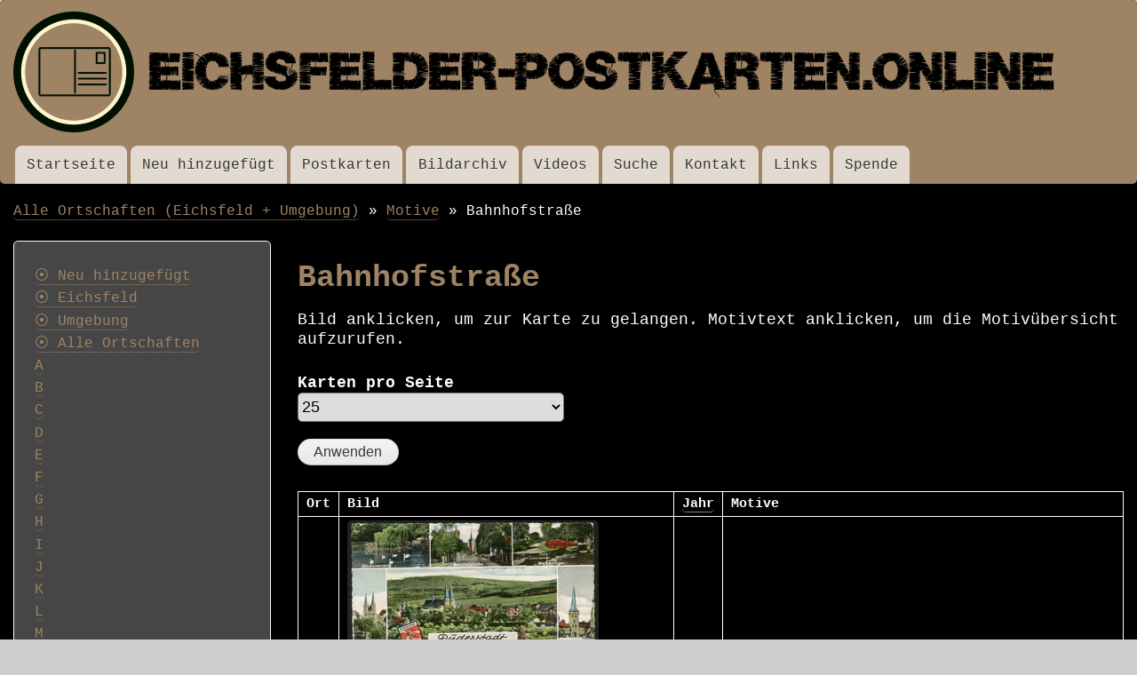

--- FILE ---
content_type: text/html; charset=UTF-8
request_url: https://eichsfelder-postkarten.online/postkarten/motive/bahnhofstrasse
body_size: 64845
content:
<!DOCTYPE html>
<html lang="de" dir="ltr">
  <head>
    <meta charset="utf-8" />
<meta name="Generator" content="Drupal 11 (https://www.drupal.org)" />
<meta name="MobileOptimized" content="width" />
<meta name="HandheldFriendly" content="true" />
<meta name="viewport" content="width=device-width, initial-scale=1.0" />
<link rel="icon" href="/sites/default/files/ak16.ico" type="image/vnd.microsoft.icon" />

    <title>Bahnhofstraße | Eichsfelder Postkarten online</title>
    <link rel="stylesheet" media="all" href="/sites/default/files/css/css_be7gqiu9zKT_eDRM2fGFE1mRjpXVsDvLjPjsCBc9bkE.css?delta=0&amp;language=de&amp;theme=bartik&amp;include=eJxVzEEKgDAMRNELVXskSXUowdRApyr19IKg4OYv3uInqU3XOJuQfUxChPSjAlIy-DE5YdHm9ZVsnsQGtm665TB7Rdy8FjG9ENjZUOJzPhQn49Ox-LIbbknAMVQ" />
<link rel="stylesheet" media="all" href="/sites/default/files/css/css_2K8x9DO7B-2DqN0x1vtnonc27ghLzgLAkk90grgMW94.css?delta=1&amp;language=de&amp;theme=bartik&amp;include=eJxVzEEKgDAMRNELVXskSXUowdRApyr19IKg4OYv3uInqU3XOJuQfUxChPSjAlIy-DE5YdHm9ZVsnsQGtm665TB7Rdy8FjG9ENjZUOJzPhQn49Ox-LIbbknAMVQ" />
<link rel="stylesheet" media="print" href="/sites/default/files/css/css_AroHIiBXrXf_EbNpLIzQGXDja9w_3jD83gszxE2b3XQ.css?delta=2&amp;language=de&amp;theme=bartik&amp;include=eJxVzEEKgDAMRNELVXskSXUowdRApyr19IKg4OYv3uInqU3XOJuQfUxChPSjAlIy-DE5YdHm9ZVsnsQGtm665TB7Rdy8FjG9ENjZUOJzPhQn49Ox-LIbbknAMVQ" />
<link rel="stylesheet" media="all" href="/sites/default/files/css/css__OIdUuuQaqc0OzVI_Fn-5iQgrQUEzif-pZItk5bnm8I.css?delta=3&amp;language=de&amp;theme=bartik&amp;include=eJxVzEEKgDAMRNELVXskSXUowdRApyr19IKg4OYv3uInqU3XOJuQfUxChPSjAlIy-DE5YdHm9ZVsnsQGtm665TB7Rdy8FjG9ENjZUOJzPhQn49Ox-LIbbknAMVQ" />

    
  </head>
  <body class="layout-one-sidebar layout-sidebar-first path-taxonomy">
        <a href="#main-content" class="visually-hidden focusable skip-link">
      Direkt zum Inhalt
    </a>
    
      <div class="dialog-off-canvas-main-canvas" data-off-canvas-main-canvas>
    <div id="page-wrapper">
  <div id="page">
    <header id="header" class="header" role="banner">
      <div class="section layout-container clearfix">
        
          <div class="clearfix region region-header">
    <div id="block-bartik-branding" class="settings-tray-editable clearfix site-branding block block-system block-system-branding-block" data-drupal-settingstray="editable">
  
    
        <a href="/" rel="home" class="site-branding__logo">
      <img src="/sites/default/files/logo.png" alt="Startseite" />
    </a>
    </div>

  </div>

          <div class="region region-primary-menu">
    
<nav role="navigation" aria-labelledby="block-bartik-main-menu-menu" id="block-bartik-main-menu" class="settings-tray-editable block block-menu navigation menu--main" data-drupal-settingstray="editable">
            
  <h2 class="visually-hidden" id="block-bartik-main-menu-menu">Menü</h2>
  

        <div class="content">
            <div class="menu-toggle-target menu-toggle-target-show" id="show-block-bartik-main-menu"></div>
      <div class="menu-toggle-target" id="hide-block-bartik-main-menu"></div>
      <a class="menu-toggle" href="#show-block-bartik-main-menu">&mdash; Menü anzeigen</a>
      <a class="menu-toggle menu-toggle--hide" href="#hide-block-bartik-main-menu">Ausblenden &mdash; Menü</a>
      
              <ul class="clearfix menu">
                    <li class="menu-item">
        <a href="/startseite" data-drupal-link-system-path="startseite">Startseite</a>
              </li>
                <li class="menu-item">
        <a href="/postkarten/neue-postkarten" title="zuletzt hinzugefügte Postkarten" data-drupal-link-system-path="postkarten/neue-postkarten">Neu hinzugefügt</a>
              </li>
                <li class="menu-item">
        <a href="/postkarten" title="Alle Ortschaften (Eichsfeld + Umgebung)" data-drupal-link-system-path="postkarten">Postkarten</a>
              </li>
                <li class="menu-item">
        <a href="/bildarchiv" title="Bildarchiv &quot;Verlag Aloys Mecke Duderstadt&quot;" data-drupal-link-system-path="bildarchiv">Bildarchiv</a>
              </li>
                <li class="menu-item">
        <a href="/videos" title="Videos">Videos</a>
              </li>
                <li class="menu-item">
        <a href="/suche" title="Volltextsuche, mehrere Suchwörter gleichzeitig möglich" data-drupal-link-system-path="suche">Suche</a>
              </li>
                <li class="menu-item">
        <a href="/kontakt" title="Kontaktformular - Frage / Anmerkungen gerne hier">Kontakt</a>
              </li>
                <li class="menu-item">
        <a href="/Links">Links</a>
              </li>
                <li class="menu-item">
        <a href="https://www.paypal.com/paypalme/eichsfelderpostkarte/3" title="Spende für www.Eichsfelder-Postkarten.online">Spende</a>
              </li>
        </ul>
  


    </div>
  </nav>

  </div>

      </div>
    </header>
          <div class="highlighted">
        <aside class="layout-container section clearfix" role="complementary">
            <div class="region region-highlighted">
    <div data-drupal-messages-fallback class="hidden"></div>

  </div>

        </aside>
      </div>
            <div id="main-wrapper" class="layout-main-wrapper layout-container clearfix">
      <div id="main" class="layout-main clearfix">
          <div class="region region-breadcrumb">
    <div id="block-bartik-breadcrumbs" class="settings-tray-editable block block-system block-system-breadcrumb-block" data-drupal-settingstray="editable">
  
    
      <div class="content">
        <nav class="breadcrumb" role="navigation" aria-labelledby="system-breadcrumb">
    <h2 id="system-breadcrumb" class="visually-hidden">Pfadnavigation</h2>
    <ol>
          <li>
                  <a href="/postkarten">Alle Ortschaften (Eichsfeld + Umgebung)</a>
              </li>
          <li>
                  <a href="/postkarten/motive">Motive</a>
              </li>
          <li>
                  Bahnhofstraße
              </li>
        </ol>
  </nav>

    </div>
  </div>

  </div>

        <main id="content" class="column main-content" role="main">
          <section class="section">
            <a id="main-content" tabindex="-1"></a>
              <div class="region region-content">
    <div id="block-bartik-page-title" class="block block-core block-page-title-block">
  
    
      <div class="content">
      

  <h1 class="title page-title">Bahnhofstraße</h1>


    </div>
  </div>
<div id="block-bartik-content" class="block block-system block-system-main-block">
  
    
      <div class="content">
      <div class="views-element-container"><div class="view view-taxonomy-term view-id-taxonomy_term view-display-id-page_1 js-view-dom-id-9dda6685bc826dad5d5cab6745506bfdda4138da6f8575a15924c514f916e50b">
  
    
      <div class="view-header">
      Bild anklicken, um zur Karte zu gelangen. Motivtext anklicken, um die Motivübersicht aufzurufen.
<br><br>
    </div>
        <div class="view-filters">
      <form class="views-exposed-form" data-drupal-selector="views-exposed-form-taxonomy-term-page-1" action="/postkarten/motive/bahnhofstrasse" method="get" id="views-exposed-form-taxonomy-term-page-1" accept-charset="UTF-8">
  <div class="form--inline clearfix">
  <div class="js-form-item form-item js-form-type-select form-type-select js-form-item-items-per-page form-item-items-per-page">
      <label for="edit-items-per-page">Karten pro Seite</label>
        <select data-drupal-selector="edit-items-per-page" id="edit-items-per-page" name="items_per_page" class="form-select">
            <option value="5">5</option>
                <option value="10">10</option>
                <option value="25" selected="selected">25</option>
                <option value="50">50</option>
                <option value="100">100</option>
      </select>

        </div>
<div data-drupal-selector="edit-actions" class="form-actions js-form-wrapper form-wrapper" id="edit-actions"><input data-drupal-selector="edit-submit-taxonomy-term" type="submit" id="edit-submit-taxonomy-term" value="Anwenden" class="button js-form-submit form-submit" />
</div>

</div>

</form>

    </div>
    
      <div class="view-content">
      <table class="views-table views-view-table cols-4">
        <thead>
      <tr>
                                                  <th id="view-field-ort-table-column" class="views-field views-field-field-ort" scope="col">Ort</th>
                                                  <th class="views-align-left views-field views-field-field-image views-align-left" id="view-field-image-table-column" scope="col">Bild</th>
                                                  <th class="views-align-left views-field views-field-field-jahr views-align-left" id="view-field-jahr-table-column" scope="col"><a href="?items_per_page=25&amp;order=field_jahr&amp;sort=asc" title="Nach Jahr sortieren" rel="nofollow">Jahr</a></th>
                                                  <th id="view-field-motive-table-column" class="views-field views-field-field-motive" scope="col">Motive</th>
              </tr>
    </thead>
    <tbody>
          <tr>
                                                                                        <td headers="view-field-ort-table-column" class="views-field views-field-field-ort"><a href="/postkarten/d/duderstadt" hreflang="de">Duderstadt</a>          </td>
                                                                                        <td headers="view-field-image-table-column" class="views-field views-field-field-image views-align-left">  <a href="/postkarten/d/duderstadt/duderstadt-1841" hreflang="de"><img loading="lazy" src="/sites/default/files/styles/meine_bildvorschau_fixe_hoehe_250_/public/aks/2025-01-05/ScanImage57206.jpg?itok=tPvsZRyC" width="283" height="200" alt="" class="image-style-meine-bildvorschau-fixe-hoehe-250-" />

</a>
  <a href="/postkarten/d/duderstadt/duderstadt-1841" hreflang="de"><img loading="lazy" src="/sites/default/files/styles/meine_bildvorschau_fixe_hoehe_250_/public/aks/2025-01-05/ScanImage57207.jpg?itok=vcmv9Ntn" width="281" height="200" alt="" class="image-style-meine-bildvorschau-fixe-hoehe-250-" />

</a>
          </td>
                                                                                        <td headers="view-field-jahr-table-column" class="views-field views-field-field-jahr views-align-left">1964          </td>
                                                                                        <td headers="view-field-motive-table-column" class="views-field views-field-field-motive"><a href="/postkarten/motive/schwanenteich" hreflang="de">Schwanenteich</a>, <a href="/postkarten/motive/bahnhofstrasse" hreflang="de">Bahnhofstraße</a>, <a href="/postkarten/motive/wall-anlagen" hreflang="de">Wall-Anlagen</a>, <a href="/postkarten/motive/mariensaeule" hreflang="de">Mariensäule</a>, <a href="/postkarten/motive/panorama" hreflang="de">Panorama</a>, <a href="/postkarten/motive/westerturm" hreflang="de">Westerturm</a>, <a href="/postkarten/motive/st-cyriakuskirche" hreflang="de">St. Cyriakuskirche</a>, <a href="/postkarten/motive/rathaus" hreflang="de">Rathaus</a>, <a href="/postkarten/motive/marktstrasse-und-st-servatiuskirche" hreflang="de">Marktstraße und St. Servatiuskirche</a>          </td>
              </tr>
          <tr>
                                                                                        <td headers="view-field-ort-table-column" class="views-field views-field-field-ort"><a href="/postkarten/d/duderstadt" hreflang="de">Duderstadt</a>          </td>
                                                                                        <td headers="view-field-image-table-column" class="views-field views-field-field-image views-align-left">  <a href="/postkarten/d/duderstadt/gruss-aus-duderstadt-415" hreflang="de"><img loading="lazy" src="/sites/default/files/styles/meine_bildvorschau_fixe_hoehe_250_/public/aks/2024-11-27/ScanImage57089.jpg?itok=gIMyxp4J" width="292" height="200" alt="" class="image-style-meine-bildvorschau-fixe-hoehe-250-" />

</a>
  <a href="/postkarten/d/duderstadt/gruss-aus-duderstadt-415" hreflang="de"><img loading="lazy" src="/sites/default/files/styles/meine_bildvorschau_fixe_hoehe_250_/public/aks/2024-11-27/ScanImage57090.jpg?itok=hmgaH5fq" width="292" height="200" alt="" class="image-style-meine-bildvorschau-fixe-hoehe-250-" />

</a>
          </td>
                                                                                        <td headers="view-field-jahr-table-column" class="views-field views-field-field-jahr views-align-left">-          </td>
                                                                                        <td headers="view-field-motive-table-column" class="views-field views-field-field-motive"><a href="/postkarten/motive/rathaus-u-cyriakuskirche" hreflang="de">Rathaus u. Cyriakuskirche</a>, <a href="/postkarten/motive/rathaus" hreflang="de">Rathaus</a>, <a href="/postkarten/motive/westertor" hreflang="de">Westertor</a>, <a href="/postkarten/motive/wallanlagen" hreflang="de">Wallanlagen</a>, <a href="/postkarten/motive/schwanenteich" hreflang="de">Schwanenteich</a>, <a href="/postkarten/motive/marktstr-u-st-servatiuskirche" hreflang="de">Marktstr. u. St. Servatiuskirche</a>, <a href="/postkarten/motive/marktstrasse" hreflang="de">Marktstraße</a>, <a href="/postkarten/motive/bahnhofstrasse" hreflang="de">Bahnhofstraße</a>          </td>
              </tr>
          <tr>
                                                                                        <td headers="view-field-ort-table-column" class="views-field views-field-field-ort"><a href="/postkarten/d/duderstadt" hreflang="de">Duderstadt</a>          </td>
                                                                                        <td headers="view-field-image-table-column" class="views-field views-field-field-image views-align-left">  <a href="/postkarten/d/duderstadt/duderstadt-1691" hreflang="de"><img loading="lazy" src="/sites/default/files/styles/meine_bildvorschau_fixe_hoehe_250_/public/aks/2024-11-24/ScanImage57081.jpg?itok=ByYVIBlT" width="279" height="200" alt="" class="image-style-meine-bildvorschau-fixe-hoehe-250-" />

</a>
  <a href="/postkarten/d/duderstadt/duderstadt-1691" hreflang="de"><img loading="lazy" src="/sites/default/files/styles/meine_bildvorschau_fixe_hoehe_250_/public/aks/2024-11-24/ScanImage57082.jpg?itok=HVb8ZNke" width="279" height="200" alt="" class="image-style-meine-bildvorschau-fixe-hoehe-250-" />

</a>
          </td>
                                                                                        <td headers="view-field-jahr-table-column" class="views-field views-field-field-jahr views-align-left">-          </td>
                                                                                        <td headers="view-field-motive-table-column" class="views-field views-field-field-motive"><a href="/postkarten/motive/rathaus" hreflang="de">Rathaus</a>, <a href="/postkarten/motive/gesamtansicht" hreflang="de">Gesamtansicht</a>, <a href="/postkarten/motive/st-cyriakus-mit-mariensaeule" hreflang="de">St. Cyriakus mit Mariensäule</a>, <a href="/postkarten/motive/obertorstrasse-0" hreflang="de">Obertorstraße</a>, <a href="/postkarten/motive/fachwerkhaus" hreflang="de">Fachwerkhaus</a>, <a href="/postkarten/motive/steintorstrasse" hreflang="de">Steintorstraße</a>, <a href="/postkarten/motive/marktstrasse" hreflang="de">Marktstraße</a>, <a href="/postkarten/motive/westertor" hreflang="de">Westertor</a>, <a href="/postkarten/motive/bahnhofstrasse" hreflang="de">Bahnhofstraße</a>          </td>
              </tr>
          <tr>
                                                                                        <td headers="view-field-ort-table-column" class="views-field views-field-field-ort"><a href="/postkarten/d/duderstadt" hreflang="de">Duderstadt</a>          </td>
                                                                                        <td headers="view-field-image-table-column" class="views-field views-field-field-image views-align-left">  <a href="/postkarten/d/duderstadt/duderstadt-1528" hreflang="de"><img loading="lazy" src="/sites/default/files/styles/meine_bildvorschau_fixe_hoehe_250_/public/aks/2024-11-24/ScanImage57050.jpg?itok=bhknee0F" width="279" height="200" alt="" class="image-style-meine-bildvorschau-fixe-hoehe-250-" />

</a>
  <a href="/postkarten/d/duderstadt/duderstadt-1528" hreflang="de"><img loading="lazy" src="/sites/default/files/styles/meine_bildvorschau_fixe_hoehe_250_/public/aks/2024-11-24/ScanImage57051.jpg?itok=-GW8cI9f" width="279" height="200" alt="" class="image-style-meine-bildvorschau-fixe-hoehe-250-" />

</a>
          </td>
                                                                                        <td headers="view-field-jahr-table-column" class="views-field views-field-field-jahr views-align-left">1983          </td>
                                                                                        <td headers="view-field-motive-table-column" class="views-field views-field-field-motive"><a href="/postkarten/motive/schwanenteich" hreflang="de">Schwanenteich</a>, <a href="/postkarten/motive/bahnhofstrasse" hreflang="de">Bahnhofstraße</a>, <a href="/postkarten/motive/wall-anlagen" hreflang="de">Wall-Anlagen</a>, <a href="/postkarten/motive/mariensaeule" hreflang="de">Mariensäule</a>, <a href="/postkarten/motive/teilansicht" hreflang="de">Teilansicht</a>, <a href="/postkarten/motive/westerturm" hreflang="de">Westerturm</a>, <a href="/postkarten/motive/st-cyriakuskirche" hreflang="de">St. Cyriakuskirche</a>, <a href="/postkarten/motive/rathaus" hreflang="de">Rathaus</a>, <a href="/postkarten/motive/marktstrasse-und-st-servatiuskirche" hreflang="de">Marktstraße und St. Servatiuskirche</a>          </td>
              </tr>
          <tr>
                                                                                        <td headers="view-field-ort-table-column" class="views-field views-field-field-ort"><a href="/postkarten/d/duderstadt" hreflang="de">Duderstadt</a>          </td>
                                                                                        <td headers="view-field-image-table-column" class="views-field views-field-field-image views-align-left">  <a href="/postkarten/d/duderstadt/gruss-aus-duderstadt-408" hreflang="de"><img loading="lazy" src="/sites/default/files/styles/meine_bildvorschau_fixe_hoehe_250_/public/aks/2024-03-12/ScanImage56757.jpg?itok=dRiWrFbY" width="298" height="200" alt="" class="image-style-meine-bildvorschau-fixe-hoehe-250-" />

</a>
  <a href="/postkarten/d/duderstadt/gruss-aus-duderstadt-408" hreflang="de"><img loading="lazy" src="/sites/default/files/styles/meine_bildvorschau_fixe_hoehe_250_/public/aks/2024-03-12/ScanImage56758.jpg?itok=Db_gttVx" width="294" height="200" alt="" class="image-style-meine-bildvorschau-fixe-hoehe-250-" />

</a>
  <a href="/postkarten/d/duderstadt/gruss-aus-duderstadt-408" hreflang="de"><img loading="lazy" src="/sites/default/files/styles/meine_bildvorschau_fixe_hoehe_250_/public/aks/2024-03-12/ScanImage56759.jpg?itok=Ys9iM7Ir" width="99" height="200" alt="" class="image-style-meine-bildvorschau-fixe-hoehe-250-" />

</a>
          </td>
                                                                                        <td headers="view-field-jahr-table-column" class="views-field views-field-field-jahr views-align-left">1961          </td>
                                                                                        <td headers="view-field-motive-table-column" class="views-field views-field-field-motive"><a href="/postkarten/motive/blick-auf-die-st-cyriakuskirche" hreflang="de">Blick auf die St. Cyriakuskirche</a>, <a href="/postkarten/motive/apothekenstrasse" hreflang="de">Apothekenstraße</a>, <a href="/postkarten/motive/bahnhofstrasse" hreflang="de">Bahnhofstraße</a>, <a href="/postkarten/motive/gesamtansicht" hreflang="de">Gesamtansicht</a>, <a href="/postkarten/motive/westerturm-u-mariensaeule" hreflang="de">Westerturm u. Mariensäule</a>, <a href="/postkarten/motive/marktstrasse-mit-st-servatiuskirche" hreflang="de">Marktstraße mit St. Servatiuskirche</a>, <a href="/postkarten/motive/staedt-badeanstalt-m-jugendherberge" hreflang="de">Städt. Badeanstalt m. Jugendherberge</a>, <a href="/postkarten/motive/rathaustreppe" hreflang="de">Rathaustreppe</a>, <a href="/postkarten/motive/altes-fachwerkhaus" hreflang="de">Altes Fachwerkhaus</a>, <a href="/postkarten/motive/ursulinen-kloster" hreflang="de">Ursulinen-Kloster</a>, <a href="/postkarten/motive/blick-vom-stadtberg" hreflang="de">Blick vom Stadtberg</a>, <a href="/postkarten/motive/marktstrasse" hreflang="de">Marktstraße</a>          </td>
              </tr>
          <tr>
                                                                                        <td headers="view-field-ort-table-column" class="views-field views-field-field-ort"><a href="/postkarten/d/duderstadt-belege" hreflang="de">Duderstadt - Belege</a>          </td>
                                                                                        <td headers="view-field-image-table-column" class="views-field views-field-field-image views-align-left">  <a href="/postkarten/d/duderstadt-belege/duderstadt-431" hreflang="de"><img loading="lazy" src="/sites/default/files/styles/meine_bildvorschau_fixe_hoehe_250_/public/aks/2022-12-11/Bild0001.jpg?itok=RYXIPJXg" width="301" height="200" alt="" class="image-style-meine-bildvorschau-fixe-hoehe-250-" />

</a>
          </td>
                                                                                        <td headers="view-field-jahr-table-column" class="views-field views-field-field-jahr views-align-left">-          </td>
                                                                                        <td headers="view-field-motive-table-column" class="views-field views-field-field-motive"><a href="/postkarten/motive/bahnhofstrasse" hreflang="de">Bahnhofstraße</a>, <a href="/postkarten/motive/st-servatius-kirche-0" hreflang="de">St. Servatius-Kirche</a>          </td>
              </tr>
          <tr>
                                                                                        <td headers="view-field-ort-table-column" class="views-field views-field-field-ort"><a href="/postkarten/d/duderstadt-belege" hreflang="de">Duderstadt - Belege</a>          </td>
                                                                                        <td headers="view-field-image-table-column" class="views-field views-field-field-image views-align-left">  <a href="/postkarten/d/duderstadt-belege/duderstadt-430" hreflang="de"><img loading="lazy" src="/sites/default/files/styles/meine_bildvorschau_fixe_hoehe_250_/public/aks/2022-12-11/318-4%2C3.jpg?itok=Ji9haL5y" width="293" height="200" alt="" class="image-style-meine-bildvorschau-fixe-hoehe-250-" />

</a>
          </td>
                                                                                        <td headers="view-field-jahr-table-column" class="views-field views-field-field-jahr views-align-left">-          </td>
                                                                                        <td headers="view-field-motive-table-column" class="views-field views-field-field-motive"><a href="/postkarten/motive/bahnhofstrasse" hreflang="de">Bahnhofstraße</a>, <a href="/postkarten/motive/st-cyriakus-kirche" hreflang="de">St. Cyriakus-Kirche</a>          </td>
              </tr>
          <tr>
                                                                                        <td headers="view-field-ort-table-column" class="views-field views-field-field-ort"><a href="/postkarten/d/duderstadt-belege" hreflang="de">Duderstadt - Belege</a>          </td>
                                                                                        <td headers="view-field-image-table-column" class="views-field views-field-field-image views-align-left">  <a href="/postkarten/d/duderstadt-belege/duderstadt-101" hreflang="de"><img loading="lazy" src="/sites/default/files/styles/meine_bildvorschau_fixe_hoehe_250_/public/aks/2022-12-09/Bild0006.jpg?itok=NlEi0e_r" width="301" height="200" alt="" class="image-style-meine-bildvorschau-fixe-hoehe-250-" />

</a>
          </td>
                                                                                        <td headers="view-field-jahr-table-column" class="views-field views-field-field-jahr views-align-left">-          </td>
                                                                                        <td headers="view-field-motive-table-column" class="views-field views-field-field-motive"><a href="/postkarten/motive/stadtwall" hreflang="de">Stadtwall</a>, <a href="/postkarten/motive/feilenfabrik" hreflang="de">Feilenfabrik</a>, <a href="/postkarten/motive/bahnhofstrasse" hreflang="de">Bahnhofstraße</a>          </td>
              </tr>
          <tr>
                                                                                        <td headers="view-field-ort-table-column" class="views-field views-field-field-ort"><a href="/postkarten/d/duderstadt-belege" hreflang="de">Duderstadt - Belege</a>          </td>
                                                                                        <td headers="view-field-image-table-column" class="views-field views-field-field-image views-align-left">  <a href="/postkarten/d/duderstadt-belege/duderstadt-287" hreflang="de"><img loading="lazy" src="/sites/default/files/styles/meine_bildvorschau_fixe_hoehe_250_/public/aks/2022-11-26/IMG_0043.JPG?itok=lzZw-Nuv" width="300" height="200" alt="" class="image-style-meine-bildvorschau-fixe-hoehe-250-" />

</a>
  <a href="/postkarten/d/duderstadt-belege/duderstadt-287" hreflang="de"><img loading="lazy" src="/sites/default/files/styles/meine_bildvorschau_fixe_hoehe_250_/public/aks/2022-11-26/IMG_0043-Repaired-Enhanced-Colorized.jpg?itok=Atky0tJS" width="300" height="200" alt="" class="image-style-meine-bildvorschau-fixe-hoehe-250-" />

</a>
  <a href="/postkarten/d/duderstadt-belege/duderstadt-287" hreflang="de"><img loading="lazy" src="/sites/default/files/styles/meine_bildvorschau_fixe_hoehe_250_/public/aks/2022-11-26/IMG_0044.JPG?itok=-jBHAI03" width="300" height="200" alt="" class="image-style-meine-bildvorschau-fixe-hoehe-250-" />

</a>
  <a href="/postkarten/d/duderstadt-belege/duderstadt-287" hreflang="de"><img loading="lazy" src="/sites/default/files/styles/meine_bildvorschau_fixe_hoehe_250_/public/aks/2022-11-26/IMG_0046.JPG?itok=JuDSDHJq" width="300" height="200" alt="" class="image-style-meine-bildvorschau-fixe-hoehe-250-" />

</a>
  <a href="/postkarten/d/duderstadt-belege/duderstadt-287" hreflang="de"><img loading="lazy" src="/sites/default/files/styles/meine_bildvorschau_fixe_hoehe_250_/public/aks/2022-11-26/IMG_0045.JPG?itok=W2EH7Nra" width="300" height="200" alt="" class="image-style-meine-bildvorschau-fixe-hoehe-250-" />

</a>
  <a href="/postkarten/d/duderstadt-belege/duderstadt-287" hreflang="de"><img loading="lazy" src="/sites/default/files/styles/meine_bildvorschau_fixe_hoehe_250_/public/aks/2022-11-26/IMG_0045-Repaired-Enhanced-Colorized.jpg?itok=mr4sMJTU" width="300" height="200" alt="" class="image-style-meine-bildvorschau-fixe-hoehe-250-" />

</a>
          </td>
                                                                                        <td headers="view-field-jahr-table-column" class="views-field views-field-field-jahr views-align-left">1939          </td>
                                                                                        <td headers="view-field-motive-table-column" class="views-field views-field-field-motive"><a href="/postkarten/motive/bahnhofstrasse" hreflang="de">Bahnhofstraße</a>          </td>
              </tr>
          <tr>
                                                                                        <td headers="view-field-ort-table-column" class="views-field views-field-field-ort"><a href="/postkarten/d/duderstadt-belege" hreflang="de">Duderstadt - Belege</a>          </td>
                                                                                        <td headers="view-field-image-table-column" class="views-field views-field-field-image views-align-left">  <a href="/postkarten/d/duderstadt-belege/duderstadt-282" hreflang="de"><img loading="lazy" src="/sites/default/files/styles/meine_bildvorschau_fixe_hoehe_250_/public/aks/2022-11-26/Bild0001.jpg?itok=Y8_O_gE6" width="155" height="200" alt="" class="image-style-meine-bildvorschau-fixe-hoehe-250-" />

</a>
  <a href="/postkarten/d/duderstadt-belege/duderstadt-282" hreflang="de"><img loading="lazy" src="/sites/default/files/styles/meine_bildvorschau_fixe_hoehe_250_/public/aks/2022-11-26/Bild0004.jpg?itok=mFGI9hq0" width="266" height="200" alt="" class="image-style-meine-bildvorschau-fixe-hoehe-250-" />

</a>
          </td>
                                                                                        <td headers="view-field-jahr-table-column" class="views-field views-field-field-jahr views-align-left">1936          </td>
                                                                                        <td headers="view-field-motive-table-column" class="views-field views-field-field-motive"><a href="/postkarten/motive/sparkasse" hreflang="de">Sparkasse</a>, <a href="/postkarten/motive/bahnhofstrasse" hreflang="de">Bahnhofstraße</a>          </td>
              </tr>
          <tr>
                                                                                        <td headers="view-field-ort-table-column" class="views-field views-field-field-ort"><a href="/postkarten/l/leinefelde-belege" hreflang="de">Leinefelde - Belege</a>          </td>
                                                                                        <td headers="view-field-image-table-column" class="views-field views-field-field-image views-align-left">  <a href="/postkarten/l/leinefelde-belege/leinefelde-18" hreflang="de"><img loading="lazy" src="/sites/default/files/styles/meine_bildvorschau_fixe_hoehe_250_/public/aks/2022-10-21/308%2063-56.jpg?itok=ne22hWrv" width="313" height="200" alt="" class="image-style-meine-bildvorschau-fixe-hoehe-250-" />

</a>
          </td>
                                                                                        <td headers="view-field-jahr-table-column" class="views-field views-field-field-jahr views-align-left">-          </td>
                                                                                        <td headers="view-field-motive-table-column" class="views-field views-field-field-motive"><a href="/postkarten/motive/bahnhofstrasse" hreflang="de">Bahnhofstraße</a>          </td>
              </tr>
          <tr>
                                                                                        <td headers="view-field-ort-table-column" class="views-field views-field-field-ort"><a href="/postkarten/g/gieboldehausen-belege" hreflang="de">Gieboldehausen - Belege</a>          </td>
                                                                                        <td headers="view-field-image-table-column" class="views-field views-field-field-image views-align-left">  <a href="/postkarten/g/gieboldehausen-belege/gieboldehausen-18" hreflang="de"><img loading="lazy" src="/sites/default/files/styles/meine_bildvorschau_fixe_hoehe_250_/public/aks/2022-09-28/323-8%2C10.jpg?itok=5nArfmzE" width="312" height="200" alt="" class="image-style-meine-bildvorschau-fixe-hoehe-250-" />

</a>
  <a href="/postkarten/g/gieboldehausen-belege/gieboldehausen-18" hreflang="de"><img loading="lazy" src="/sites/default/files/styles/meine_bildvorschau_fixe_hoehe_250_/public/aks/2022-09-28/gieboldehausen2.jpg?itok=kne1dwh6" width="332" height="200" alt="" class="image-style-meine-bildvorschau-fixe-hoehe-250-" />

</a>
          </td>
                                                                                        <td headers="view-field-jahr-table-column" class="views-field views-field-field-jahr views-align-left">-          </td>
                                                                                        <td headers="view-field-motive-table-column" class="views-field views-field-field-motive"><a href="/postkarten/motive/bahnhofstrasse" hreflang="de">Bahnhofstraße</a>          </td>
              </tr>
          <tr>
                                                                                        <td headers="view-field-ort-table-column" class="views-field views-field-field-ort"><a href="/postkarten/b/birkungen-belege" hreflang="de">Birkungen - Belege</a>          </td>
                                                                                        <td headers="view-field-image-table-column" class="views-field views-field-field-image views-align-left">  <a href="/postkarten/b/birkungen-belege/birkungen-3" hreflang="de"><img loading="lazy" src="/sites/default/files/styles/meine_bildvorschau_fixe_hoehe_250_/public/aks/2022-09-13/birkungen-SharpenAI-Motion-DeNoiseAI-severe-noise.jpg?itok=2jsggV0y" width="331" height="200" alt="" class="image-style-meine-bildvorschau-fixe-hoehe-250-" />

</a>
          </td>
                                                                                        <td headers="view-field-jahr-table-column" class="views-field views-field-field-jahr views-align-left">-          </td>
                                                                                        <td headers="view-field-motive-table-column" class="views-field views-field-field-motive"><a href="/postkarten/motive/bahnhofstrasse" hreflang="de">Bahnhofstraße</a>          </td>
              </tr>
          <tr>
                                                                                        <td headers="view-field-ort-table-column" class="views-field views-field-field-ort"><a href="/postkarten/d/duderstadt-belege" hreflang="de">Duderstadt - Belege</a>          </td>
                                                                                        <td headers="view-field-image-table-column" class="views-field views-field-field-image views-align-left">  <a href="/postkarten/d/duderstadt-belege/duderstadt-130" hreflang="de"><img loading="lazy" src="/sites/default/files/styles/meine_bildvorschau_fixe_hoehe_250_/public/aks/2022-07-18/Bahnhofstra%C3%9Fe.jpeg?itok=66eQXKj3" width="129" height="200" alt="" class="image-style-meine-bildvorschau-fixe-hoehe-250-" />

</a>
  <a href="/postkarten/d/duderstadt-belege/duderstadt-130" hreflang="de"><img loading="lazy" src="/sites/default/files/styles/meine_bildvorschau_fixe_hoehe_250_/public/aks/2022-07-18/sparkasse.jpeg?itok=jbSFN9ak" width="136" height="200" alt="" class="image-style-meine-bildvorschau-fixe-hoehe-250-" />

</a>
          </td>
                                                                                        <td headers="view-field-jahr-table-column" class="views-field views-field-field-jahr views-align-left">1982          </td>
                                                                                        <td headers="view-field-motive-table-column" class="views-field views-field-field-motive"><a href="/postkarten/motive/bahnhofstrasse" hreflang="de">Bahnhofstraße</a>          </td>
              </tr>
          <tr>
                                                                                        <td headers="view-field-ort-table-column" class="views-field views-field-field-ort"><a href="/postkarten/r/rhumspringe-belege" hreflang="de">Rhumspringe - Belege</a>          </td>
                                                                                        <td headers="view-field-image-table-column" class="views-field views-field-field-image views-align-left">  <a href="/postkarten/r/rhumspringe-belege/rhumspringe-fotoarchiv-bahnhofstrasse" hreflang="de"><img loading="lazy" src="/sites/default/files/styles/meine_bildvorschau_fixe_hoehe_250_/public/aks/2022-05-26/006-gigapixel-very_compressed-scale-2_00x.jpeg?itok=TxJvaifi" width="289" height="200" alt="" class="image-style-meine-bildvorschau-fixe-hoehe-250-" />

</a>
  <a href="/postkarten/r/rhumspringe-belege/rhumspringe-fotoarchiv-bahnhofstrasse" hreflang="de"><img loading="lazy" src="/sites/default/files/styles/meine_bildvorschau_fixe_hoehe_250_/public/aks/2022-05-26/0007-gigapixel-very_compressed-scale-2_00x.jpeg?itok=rcwqr7fc" width="285" height="200" alt="" class="image-style-meine-bildvorschau-fixe-hoehe-250-" />

</a>
          </td>
                                                                                        <td headers="view-field-jahr-table-column" class="views-field views-field-field-jahr views-align-left">-          </td>
                                                                                        <td headers="view-field-motive-table-column" class="views-field views-field-field-motive"><a href="/postkarten/motive/bahnhofstrasse" hreflang="de">Bahnhofstraße</a>          </td>
              </tr>
          <tr>
                                                                                        <td headers="view-field-ort-table-column" class="views-field views-field-field-ort"><a href="/postkarten/r/rhumspringe-belege" hreflang="de">Rhumspringe - Belege</a>          </td>
                                                                                        <td headers="view-field-image-table-column" class="views-field views-field-field-image views-align-left">  <a href="/postkarten/r/rhumspringe-belege/rhumspringe-69" hreflang="de"><img loading="lazy" src="/sites/default/files/styles/meine_bildvorschau_fixe_hoehe_250_/public/aks/2022-05-17/099-gigapixel-very_compressed-scale-2_00x.jpeg?itok=g5kP0qaX" width="202" height="200" alt="" class="image-style-meine-bildvorschau-fixe-hoehe-250-" />

</a>
          </td>
                                                                                        <td headers="view-field-jahr-table-column" class="views-field views-field-field-jahr views-align-left">1969          </td>
                                                                                        <td headers="view-field-motive-table-column" class="views-field views-field-field-motive"><a href="/postkarten/motive/bahnhofstrasse" hreflang="de">Bahnhofstraße</a>          </td>
              </tr>
          <tr>
                                                                                        <td headers="view-field-ort-table-column" class="views-field views-field-field-ort"><a href="/postkarten/d/duderstadt" hreflang="de">Duderstadt</a>          </td>
                                                                                        <td headers="view-field-image-table-column" class="views-field views-field-field-image views-align-left">  <a href="/postkarten/d/duderstadt/duderstadt-2490" hreflang="de"><img loading="lazy" src="/sites/default/files/styles/meine_bildvorschau_fixe_hoehe_250_/public/aks/2022-05-12/ScanImage54739%2C%201914.jpg?itok=BHNh6rWr" width="304" height="200" alt="" class="image-style-meine-bildvorschau-fixe-hoehe-250-" />

</a>
  <a href="/postkarten/d/duderstadt/duderstadt-2490" hreflang="de"><img loading="lazy" src="/sites/default/files/styles/meine_bildvorschau_fixe_hoehe_250_/public/aks/2022-05-12/ScanImage54740.jpg?itok=pCby-kqB" width="304" height="200" alt="" class="image-style-meine-bildvorschau-fixe-hoehe-250-" />

</a>
          </td>
                                                                                        <td headers="view-field-jahr-table-column" class="views-field views-field-field-jahr views-align-left">1914          </td>
                                                                                        <td headers="view-field-motive-table-column" class="views-field views-field-field-motive"><a href="/postkarten/motive/bahnhofstrasse" hreflang="de">Bahnhofstraße</a>          </td>
              </tr>
          <tr>
                                                                                        <td headers="view-field-ort-table-column" class="views-field views-field-field-ort"><a href="/postkarten/d/duderstadt" hreflang="de">Duderstadt</a>          </td>
                                                                                        <td headers="view-field-image-table-column" class="views-field views-field-field-image views-align-left">  <a href="/postkarten/d/duderstadt/duderstadt-2489" hreflang="de"><img loading="lazy" src="/sites/default/files/styles/meine_bildvorschau_fixe_hoehe_250_/public/aks/2022-05-12/ScanImage54737.jpg?itok=mw0fwgZe" width="296" height="200" alt="" class="image-style-meine-bildvorschau-fixe-hoehe-250-" />

</a>
  <a href="/postkarten/d/duderstadt/duderstadt-2489" hreflang="de"><img loading="lazy" src="/sites/default/files/styles/meine_bildvorschau_fixe_hoehe_250_/public/aks/2022-05-12/ScanImage54738.jpg?itok=qQbqhfD6" width="296" height="200" alt="" class="image-style-meine-bildvorschau-fixe-hoehe-250-" />

</a>
          </td>
                                                                                        <td headers="view-field-jahr-table-column" class="views-field views-field-field-jahr views-align-left">-          </td>
                                                                                        <td headers="view-field-motive-table-column" class="views-field views-field-field-motive"><a href="/postkarten/motive/bahnhofstrasse" hreflang="de">Bahnhofstraße</a>          </td>
              </tr>
          <tr>
                                                                                        <td headers="view-field-ort-table-column" class="views-field views-field-field-ort"><a href="/postkarten/d/duderstadt" hreflang="de">Duderstadt</a>          </td>
                                                                                        <td headers="view-field-image-table-column" class="views-field views-field-field-image views-align-left">  <a href="/postkarten/d/duderstadt/duderstadt-2488" hreflang="de"><img loading="lazy" src="/sites/default/files/styles/meine_bildvorschau_fixe_hoehe_250_/public/aks/2022-05-12/ScanImage54735.jpg?itok=SCq-UzHx" width="296" height="200" alt="" class="image-style-meine-bildvorschau-fixe-hoehe-250-" />

</a>
  <a href="/postkarten/d/duderstadt/duderstadt-2488" hreflang="de"><img loading="lazy" src="/sites/default/files/styles/meine_bildvorschau_fixe_hoehe_250_/public/aks/2022-05-12/ScanImage54736.jpg?itok=uHEUVfI5" width="296" height="200" alt="" class="image-style-meine-bildvorschau-fixe-hoehe-250-" />

</a>
          </td>
                                                                                        <td headers="view-field-jahr-table-column" class="views-field views-field-field-jahr views-align-left">-          </td>
                                                                                        <td headers="view-field-motive-table-column" class="views-field views-field-field-motive"><a href="/postkarten/motive/bahnhofstrasse" hreflang="de">Bahnhofstraße</a>          </td>
              </tr>
          <tr>
                                                                                        <td headers="view-field-ort-table-column" class="views-field views-field-field-ort"><a href="/postkarten/d/dingelstaedt" hreflang="de">Dingelstädt</a>          </td>
                                                                                        <td headers="view-field-image-table-column" class="views-field views-field-field-image views-align-left">  <a href="/postkarten/d/dingelstaedt/dingelstaedt-eichsfeld-192" hreflang="de"><img loading="lazy" src="/sites/default/files/styles/meine_bildvorschau_fixe_hoehe_250_/public/aks/2022-04-10/1935_212212.jpg?itok=X1r7_Fkg" width="320" height="200" alt="" class="image-style-meine-bildvorschau-fixe-hoehe-250-" />

</a>
          </td>
                                                                                        <td headers="view-field-jahr-table-column" class="views-field views-field-field-jahr views-align-left">-          </td>
                                                                                        <td headers="view-field-motive-table-column" class="views-field views-field-field-motive"><a href="/postkarten/motive/lehrerinnen-seminar" hreflang="de">Lehrerinnen-Seminar</a>, <a href="/postkarten/motive/wilhelmstrasse-0" hreflang="de">Wilhelmstraße</a>, <a href="/postkarten/motive/gertrudenkirche" hreflang="de">Gertrudenkirche</a>, <a href="/postkarten/motive/kerbscheberg" hreflang="de">Kerbscheberg</a>, <a href="/postkarten/motive/bahnhofstrasse" hreflang="de">Bahnhofstraße</a>          </td>
              </tr>
          <tr>
                                                                                        <td headers="view-field-ort-table-column" class="views-field views-field-field-ort"><a href="/postkarten/d/duderstadt" hreflang="de">Duderstadt</a>          </td>
                                                                                        <td headers="view-field-image-table-column" class="views-field views-field-field-image views-align-left">  <a href="/postkarten/d/duderstadt/duderstadt-2410" hreflang="de"><img loading="lazy" src="/sites/default/files/styles/meine_bildvorschau_fixe_hoehe_250_/public/aks/2022-04-01/Bahnhofstra%C3%9Fe_3.jpeg?itok=paz6AmKR" width="313" height="200" alt="" class="image-style-meine-bildvorschau-fixe-hoehe-250-" />

</a>
          </td>
                                                                                        <td headers="view-field-jahr-table-column" class="views-field views-field-field-jahr views-align-left">-          </td>
                                                                                        <td headers="view-field-motive-table-column" class="views-field views-field-field-motive"><a href="/postkarten/motive/bahnhofstrasse" hreflang="de">Bahnhofstraße</a>          </td>
              </tr>
          <tr>
                                                                                        <td headers="view-field-ort-table-column" class="views-field views-field-field-ort"><a href="/postkarten/d/duderstadt" hreflang="de">Duderstadt</a>          </td>
                                                                                        <td headers="view-field-image-table-column" class="views-field views-field-field-image views-align-left">  <a href="/postkarten/d/duderstadt/duderstadt-2295" hreflang="de"><img loading="lazy" src="/sites/default/files/styles/meine_bildvorschau_fixe_hoehe_250_/public/aks/2022-03-28/ScanImage53383%2C%201917.jpg?itok=JJ_-IPKy" width="299" height="200" alt="" class="image-style-meine-bildvorschau-fixe-hoehe-250-" />

</a>
  <a href="/postkarten/d/duderstadt/duderstadt-2295" hreflang="de"><img loading="lazy" src="/sites/default/files/styles/meine_bildvorschau_fixe_hoehe_250_/public/aks/2022-03-28/ScanImage53384.jpg?itok=BzRWUvcm" width="299" height="200" alt="" class="image-style-meine-bildvorschau-fixe-hoehe-250-" />

</a>
          </td>
                                                                                        <td headers="view-field-jahr-table-column" class="views-field views-field-field-jahr views-align-left">1917          </td>
                                                                                        <td headers="view-field-motive-table-column" class="views-field views-field-field-motive"><a href="/postkarten/motive/bahnhofstrasse" hreflang="de">Bahnhofstraße</a>          </td>
              </tr>
          <tr>
                                                                                        <td headers="view-field-ort-table-column" class="views-field views-field-field-ort"><a href="/postkarten/b/birkungen" hreflang="de">Birkungen</a>          </td>
                                                                                        <td headers="view-field-image-table-column" class="views-field views-field-field-image views-align-left">  <a href="/postkarten/b/birkungen/birkungen-17" hreflang="de"><img loading="lazy" src="/sites/default/files/styles/meine_bildvorschau_fixe_hoehe_250_/public/aks/2022-05-15/ScanImage55733.jpg?itok=o8Nu2NkR" width="308" height="200" alt="" class="image-style-meine-bildvorschau-fixe-hoehe-250-" />

</a>
  <a href="/postkarten/b/birkungen/birkungen-17" hreflang="de"><img loading="lazy" src="/sites/default/files/styles/meine_bildvorschau_fixe_hoehe_250_/public/aks/2022-05-15/ScanImage55734.jpg?itok=sFoe7qsn" width="305" height="200" alt="" class="image-style-meine-bildvorschau-fixe-hoehe-250-" />

</a>
  <a href="/postkarten/b/birkungen/birkungen-17" hreflang="de"><img loading="lazy" src="/sites/default/files/styles/meine_bildvorschau_fixe_hoehe_250_/public/aks/2022-03-23/ScanImage53683.jpg?itok=DPYKcnqO" width="304" height="200" alt="" class="image-style-meine-bildvorschau-fixe-hoehe-250-" />

</a>
  <a href="/postkarten/b/birkungen/birkungen-17" hreflang="de"><img loading="lazy" src="/sites/default/files/styles/meine_bildvorschau_fixe_hoehe_250_/public/aks/2022-03-23/ScanImage53684.jpg?itok=E-RuF7a7" width="304" height="200" alt="" class="image-style-meine-bildvorschau-fixe-hoehe-250-" />

</a>
          </td>
                                                                                        <td headers="view-field-jahr-table-column" class="views-field views-field-field-jahr views-align-left">-          </td>
                                                                                        <td headers="view-field-motive-table-column" class="views-field views-field-field-motive"><a href="/postkarten/motive/johannesstrasse" hreflang="de">Johannesstraße</a>, <a href="/postkarten/motive/klosterstrasse-0" hreflang="de">Klosterstraße</a>, <a href="/postkarten/motive/bahnhofstrasse" hreflang="de">Bahnhofstraße</a>, <a href="/postkarten/motive/johannesplatz-mit-johannes-brunnen-von-1141" hreflang="de">Johannesplatz mit Johannes-Brunnen von 1141</a>          </td>
              </tr>
          <tr>
                                                                                        <td headers="view-field-ort-table-column" class="views-field views-field-field-ort"><a href="/postkarten/l/leinefelde" hreflang="de">Leinefelde</a>          </td>
                                                                                        <td headers="view-field-image-table-column" class="views-field views-field-field-image views-align-left">  <a href="/postkarten/l/leinefelde/leinefelde-eichsfeld-68" hreflang="de"><img loading="lazy" src="/sites/default/files/styles/meine_bildvorschau_fixe_hoehe_250_/public/aks/2022-03-18/Heimat%20%2885%29.jpg?itok=ppytdOpo" width="283" height="200" alt="" class="image-style-meine-bildvorschau-fixe-hoehe-250-" />

</a>
  <a href="/postkarten/l/leinefelde/leinefelde-eichsfeld-68" hreflang="de"><img loading="lazy" src="/sites/default/files/styles/meine_bildvorschau_fixe_hoehe_250_/public/aks/2022-03-18/Heimat%20%2886%29.jpg?itok=H4rQUtnU" width="282" height="200" alt="" class="image-style-meine-bildvorschau-fixe-hoehe-250-" />

</a>
          </td>
                                                                                        <td headers="view-field-jahr-table-column" class="views-field views-field-field-jahr views-align-left">1976          </td>
                                                                                        <td headers="view-field-motive-table-column" class="views-field views-field-field-motive"><a href="/postkarten/motive/bahnhofstrasse" hreflang="de">Bahnhofstraße</a>          </td>
              </tr>
          <tr>
                                                                                        <td headers="view-field-ort-table-column" class="views-field views-field-field-ort"><a href="/postkarten/d/duderstadt" hreflang="de">Duderstadt</a>          </td>
                                                                                        <td headers="view-field-image-table-column" class="views-field views-field-field-image views-align-left">  <a href="/postkarten/d/duderstadt/duderstadt-686" hreflang="de"><img loading="lazy" src="/sites/default/files/styles/meine_bildvorschau_fixe_hoehe_250_/public/aks/2021-10-23/ScanImage52161.jpg?itok=pkNf6h53" width="276" height="200" alt="" class="image-style-meine-bildvorschau-fixe-hoehe-250-" />

</a>
  <a href="/postkarten/d/duderstadt/duderstadt-686" hreflang="de"><img loading="lazy" src="/sites/default/files/styles/meine_bildvorschau_fixe_hoehe_250_/public/aks/2021-10-23/ScanImage52162.jpg?itok=L3fVDU4D" width="276" height="200" alt="" class="image-style-meine-bildvorschau-fixe-hoehe-250-" />

</a>
          </td>
                                                                                        <td headers="view-field-jahr-table-column" class="views-field views-field-field-jahr views-align-left">1970          </td>
                                                                                        <td headers="view-field-motive-table-column" class="views-field views-field-field-motive"><a href="/postkarten/motive/rathaus" hreflang="de">Rathaus</a>, <a href="/postkarten/motive/gesamtansicht" hreflang="de">Gesamtansicht</a>, <a href="/postkarten/motive/st-cyriakus-mit-mariensaeule" hreflang="de">St. Cyriakus mit Mariensäule</a>, <a href="/postkarten/motive/obertorstrasse-0" hreflang="de">Obertorstraße</a>, <a href="/postkarten/motive/fachwerkhaus" hreflang="de">Fachwerkhaus</a>, <a href="/postkarten/motive/steintorstrasse" hreflang="de">Steintorstraße</a>, <a href="/postkarten/motive/marktstrasse" hreflang="de">Marktstraße</a>, <a href="/postkarten/motive/westertor" hreflang="de">Westertor</a>, <a href="/postkarten/motive/bahnhofstrasse" hreflang="de">Bahnhofstraße</a>          </td>
              </tr>
      </tbody>
</table>

    </div>
  
        <nav class="pager" role="navigation" aria-labelledby="pagination-heading">
    <h4 id="pagination-heading" class="visually-hidden">Seitennummerierung</h4>
    <ul class="pager__items js-pager__items">
                                                        <li class="pager__item is-active">
                                          <a href="?page=0" title="Aktuelle Seite" aria-current="page">
            <span class="visually-hidden">
              Page
            </span>1</a>
        </li>
              <li class="pager__item">
                                          <a href="?page=1" title="Gehe zu Seite 2">
            <span class="visually-hidden">
              Page
            </span>2</a>
        </li>
              <li class="pager__item">
                                          <a href="?page=2" title="Gehe zu Seite 3">
            <span class="visually-hidden">
              Page
            </span>3</a>
        </li>
              <li class="pager__item">
                                          <a href="?page=3" title="Gehe zu Seite 4">
            <span class="visually-hidden">
              Page
            </span>4</a>
        </li>
              <li class="pager__item">
                                          <a href="?page=4" title="Gehe zu Seite 5">
            <span class="visually-hidden">
              Page
            </span>5</a>
        </li>
              <li class="pager__item">
                                          <a href="?page=5" title="Gehe zu Seite 6">
            <span class="visually-hidden">
              Page
            </span>6</a>
        </li>
              <li class="pager__item">
                                          <a href="?page=6" title="Gehe zu Seite 7">
            <span class="visually-hidden">
              Page
            </span>7</a>
        </li>
              <li class="pager__item">
                                          <a href="?page=7" title="Gehe zu Seite 8">
            <span class="visually-hidden">
              Page
            </span>8</a>
        </li>
                                      <li class="pager__item pager__item--next">
          <a href="?page=1" title="Zur nächsten Seite" rel="next">
            <span class="visually-hidden">Nächste Seite</span>
            <span aria-hidden="true">»</span>
          </a>
        </li>
                          <li class="pager__item pager__item--last">
          <a href="?page=7" title="Zur letzten Seite">
            <span class="visually-hidden">Letzte Seite</span>
            <span aria-hidden="true">Letzte »</span>
          </a>
        </li>
          </ul>
  </nav>

          </div>
</div>

    </div>
  </div>

  </div>

          </section>
        </main>
                  <div id="sidebar-first" class="column sidebar">
            <aside class="section" role="complementary">
                <div class="region region-sidebar-first">
    
<nav role="navigation" aria-labelledby="block-postkarten-menu" id="block-postkarten" class="settings-tray-editable block block-menu navigation menu--buchstaben-menue" data-drupal-settingstray="editable">
            
  <h2 class="visually-hidden" id="block-postkarten-menu">Postkarten</h2>
  

        <div class="content">
            <div class="menu-toggle-target menu-toggle-target-show" id="show-block-postkarten"></div>
      <div class="menu-toggle-target" id="hide-block-postkarten"></div>
      <a class="menu-toggle" href="#show-block-postkarten">&mdash; Postkarten anzeigen</a>
      <a class="menu-toggle menu-toggle--hide" href="#hide-block-postkarten">Ausblenden &mdash; Postkarten</a>
      
              <ul class="clearfix menu">
                    <li class="menu-item">
        <a href="/postkarten/neue-postkarten" title="Zeigt alle zuletzt neu hinzugefügten Postkarten an" data-drupal-link-system-path="postkarten/neue-postkarten">⦿ Neu hinzugefügt</a>
              </li>
                <li class="menu-item">
        <a href="/postkarten/eichsfeldorte" data-drupal-link-system-path="postkarten/eichsfeldorte">⦿ Eichsfeld</a>
              </li>
                <li class="menu-item">
        <a href="/postkarten/umgebung" data-drupal-link-system-path="postkarten/umgebung">⦿ Umgebung</a>
              </li>
                <li class="menu-item">
        <a href="/postkarten" data-drupal-link-system-path="postkarten">⦿ Alle Ortschaften</a>
              </li>
                <li class="menu-item">
        <a href="/postkarten/a" data-drupal-link-system-path="postkarten/a">A</a>
              </li>
                <li class="menu-item">
        <a href="/postkarten/b" data-drupal-link-system-path="postkarten/b">B</a>
              </li>
                <li class="menu-item">
        <a href="/postkarten/c" data-drupal-link-system-path="postkarten/c">C</a>
              </li>
                <li class="menu-item">
        <a href="/postkarten/d" data-drupal-link-system-path="postkarten/d">D</a>
              </li>
                <li class="menu-item">
        <a href="/postkarten/e" data-drupal-link-system-path="postkarten/e">E</a>
              </li>
                <li class="menu-item">
        <a href="/postkarten/f" data-drupal-link-system-path="postkarten/f">F</a>
              </li>
                <li class="menu-item">
        <a href="/postkarten/g" data-drupal-link-system-path="postkarten/g">G</a>
              </li>
                <li class="menu-item">
        <a href="/postkarten/h" data-drupal-link-system-path="postkarten/h">H</a>
              </li>
                <li class="menu-item">
        <a href="/postkarten/i" data-drupal-link-system-path="postkarten/i">I</a>
              </li>
                <li class="menu-item">
        <a href="/postkarten/j" data-drupal-link-system-path="postkarten/j">J</a>
              </li>
                <li class="menu-item">
        <a href="/postkarten/k" data-drupal-link-system-path="postkarten/k">K</a>
              </li>
                <li class="menu-item">
        <a href="/postkarten/l" data-drupal-link-system-path="postkarten/l">L</a>
              </li>
                <li class="menu-item">
        <a href="/postkarten/m" data-drupal-link-system-path="postkarten/m">M</a>
              </li>
                <li class="menu-item">
        <a href="/postkarten/n" data-drupal-link-system-path="postkarten/n">N</a>
              </li>
                <li class="menu-item">
        <a href="/postkarten/o" data-drupal-link-system-path="postkarten/o">O</a>
              </li>
                <li class="menu-item">
        <a href="/postkarten/p" data-drupal-link-system-path="postkarten/p">P</a>
              </li>
                <li class="menu-item">
        <a href="/postkarten/q" data-drupal-link-system-path="postkarten/q">Q</a>
              </li>
                <li class="menu-item">
        <a href="/postkarten/r" data-drupal-link-system-path="postkarten/r">R</a>
              </li>
                <li class="menu-item">
        <a href="/postkarten/s" data-drupal-link-system-path="postkarten/s">S</a>
              </li>
                <li class="menu-item">
        <a href="/postkarten/t" data-drupal-link-system-path="postkarten/t">T</a>
              </li>
                <li class="menu-item">
        <a href="/postkarten/u" data-drupal-link-system-path="postkarten/u">U</a>
              </li>
                <li class="menu-item">
        <a href="/postkarten/v" data-drupal-link-system-path="postkarten/v">V</a>
              </li>
                <li class="menu-item">
        <a href="/postkarten/w" data-drupal-link-system-path="postkarten/w">W</a>
              </li>
                <li class="menu-item">
        <a href="/postkarten/x" data-drupal-link-system-path="postkarten/x">X</a>
              </li>
                <li class="menu-item">
        <a href="/postkarten/y" data-drupal-link-system-path="postkarten/y">Y</a>
              </li>
                <li class="menu-item">
        <a href="/postkarten/z" data-drupal-link-system-path="postkarten/z">Z</a>
              </li>
        </ul>
  


    </div>
  </nav>

  </div>

            </aside>
          </div>
                      </div>
    </div>
        <footer class="site-footer">
      <div class="layout-container">
                  <div class="site-footer__top clearfix">
              <div class="region region-footer-first">
    
<nav role="navigation" aria-labelledby="block-bartik-footer-menu" id="block-bartik-footer" class="settings-tray-editable block block-menu navigation menu--footer" data-drupal-settingstray="editable">
            
  <h2 class="visually-hidden" id="block-bartik-footer-menu">Footer menu</h2>
  

        <div class="content">
            <div class="menu-toggle-target menu-toggle-target-show" id="show-block-bartik-footer"></div>
      <div class="menu-toggle-target" id="hide-block-bartik-footer"></div>
      <a class="menu-toggle" href="#show-block-bartik-footer">&mdash; Footer menu anzeigen</a>
      <a class="menu-toggle menu-toggle--hide" href="#hide-block-bartik-footer">Ausblenden &mdash; Footer menu</a>
      
              <ul class="clearfix menu">
                    <li class="menu-item">
        <a href="/impressum">Impressum</a>
              </li>
                <li class="menu-item">
        <a href="/kontakt" data-drupal-link-system-path="contact">Kontakt</a>
              </li>
        </ul>
  


    </div>
  </nav>

  </div>

            
            
              <div class="region region-footer-fourth">
    
<nav role="navigation" aria-labelledby="block-useraccountmenu-3-menu" id="block-useraccountmenu-3" class="settings-tray-editable block block-menu navigation menu--account" data-drupal-settingstray="editable">
            
  <h2 class="visually-hidden" id="block-useraccountmenu-3-menu">User account menu</h2>
  

        <div class="content">
            <div class="menu-toggle-target menu-toggle-target-show" id="show-block-useraccountmenu-3"></div>
      <div class="menu-toggle-target" id="hide-block-useraccountmenu-3"></div>
      <a class="menu-toggle" href="#show-block-useraccountmenu-3">&mdash; User account menu anzeigen</a>
      <a class="menu-toggle menu-toggle--hide" href="#hide-block-useraccountmenu-3">Ausblenden &mdash; User account menu</a>
      
              <ul class="clearfix menu">
                    <li class="menu-item">
        <a href="/user/login" data-drupal-link-system-path="user/login">Anmelden</a>
              </li>
        </ul>
  


    </div>
  </nav>

  </div>

          </div>
                      </div>
    </footer>
  </div>
</div>

  </div>

    
    
  </body>
</html>


--- FILE ---
content_type: text/css
request_url: https://eichsfelder-postkarten.online/sites/default/files/css/css__OIdUuuQaqc0OzVI_Fn-5iQgrQUEzif-pZItk5bnm8I.css?delta=3&language=de&theme=bartik&include=eJxVzEEKgDAMRNELVXskSXUowdRApyr19IKg4OYv3uInqU3XOJuQfUxChPSjAlIy-DE5YdHm9ZVsnsQGtm665TB7Rdy8FjG9ENjZUOJzPhQn49Ox-LIbbknAMVQ
body_size: 960
content:
/* @license GPL-2.0-or-later https://www.drupal.org/licensing/faq */
.node--type-postkarte div.field{padding-top:15px}.node--type-postkarte .field__item p{margin:0px;padding-left:200px}.node--type-postkarte .field--label-inline .field__label{width:200px}.node--type-postkarte .field--label-inline .field__item{float:auto;width:auto}.field--type-entity-reference .field__label{font-weight:bold;padding-right:0px}.field--type-entity-reference .field__label,.field--type-entity-reference ul.links{font-size:1em}.field--label-inline .field__label,.field--label-inline > .field__item,.field--label-inline .field__items{padding-right:0em}.field--name-field-tags .field__label{padding-right:0px}.form-item label,.form-wrapper .label{font-size:1em}*{font-family:courier;border-radius:5px;}.layout-container{max-width:100%}body{font-size:110%}body{line-height:1.3}.sidebar .block{padding-left:7px;padding-right:0px}h1,.heading-a{color:#9f8365;font-weight:bold;}#zufaellige-postkarten{clear:both}.view-id-frontpage .views-field-field-ort,.view-id-frontpage .views-field-field-jahr{display:inline-block}.view-id-frontpage .views-field-field-jahr::before{content:", "}.view-id-frontpage .views-field-field-motive{font-size:0.85em;display:block}.view-id-frontpage .views-field-field-motive .views-label-field-motive{float:left;padding-right:6px}.view-id-frontpage .views-col{border:1px solid #9f8365 !important;margin:5px 0px !important;padding:5px !important}.view-id-frontpage .views-col{width:calc(100% - 20px) !important}.view-id-frontpage .views-view-grid .views-col{display:inline-block;vertical-align:top;float:none}@media only screen and (min-width:350px){.view-id-frontpage .views-col{width:calc(50% - 20px) !important}}@media only screen and (min-width:800px){.view-id-frontpage .views-col{width:calc(25% - 20px) !important}}.view-id-frontpage .pager{padding-top:20px}.is-active{text-shadow:none !important;color:white !important}.site-footer{background:#464646}.region.region-footer-fourth{float:right}.region.region-footer-first{float:left}.suchergebnis .views-field{display:block;vertical-align:top}.view-id-suche .header-col{display:block}.view-id-suche .header-col-title{visibility:hidden;height:0px}@media only screen and (min-width:850px){.suchergebnis .views-field{display:inline-block;vertical-align:top}.view-id-suche .header-col{display:inline-block}.suchergebnis .views-field-type,.suchergebnis .views-field-vid,.view-id-suche .header-col-typ{width:126px}.view-id-suche span.views-field-field-image,.view-id-suche div.views-field-field-image-1,.view-id-suche .header-col-image{width:20%}.view-id-suche span.views-field-title,.view-id-suche .header-col-title{width:20%}.view-id-suche .header-col-title{visibility:visible}.view-id-suche div.views-field-field-jahr,.view-id-suche .header-col-year{width:55px}.view-id-suche div.views-field-field-motive,.view-id-suche .header-col-motive{width:calc(60% - 200px)}}.view-id-suche .header-col{background-color:#9f8365;color:white;font-weight:bold}.view-id-suche .header-header{width:100%;height:auto;background-color:#9f8365;padding:15px 0px;margin-bottom:15px}.form--inline clearfix{display:unset}.js-quickedit-page-title.title.page-title{font-size:0em}.main-content h2{font-size:0em}.tabs ul.primary li.is-active a{text-shadow:none
 border-bottom-color:#fff;background-color:#000;color:#fff}.form--inline .form-item{float:unset;border:none}.js-form-item.form-item.js-form-wrapper.form-wrapper{padding-left:0px;padding-bottom:0px;margin-bottom:0px;padding-top:0px;margin-top:0px}.fieldset-legend{font-size:0em}.js-form-item.form-item.js-form-type-search-api-autocomplete.form-type-search-api-autocomplete.js-form-item-search-api-fulltext.form-item-search-api-fulltext.form-no-label{margin-bottom:0px;margin-top:0px}.js-form-item.form-item.js-form-type-select.form-type-select.js-form-item-items-per-page.form-item-items-per-page{margin-bottom:0px;margin-top:5px}.js-form-item.form-item.js-form-type-select.form-type-select.js-form-item-search-api-fulltext-op.form-item-search-api-fulltext-op.form-no-label{margin-top:0px}.form-select{width:300px;height:33px}.form-autocomplete.form-text.ui-autocomplete-input{width:300px;height:33px}.ck.ck-editor__editable_inline{border:1px solid transparent;overflow:auto;padding:0 var(--ck-spacing-standard);color:black;}.view-id-frontpage .views-field-field-jahr::before{content:"";}
